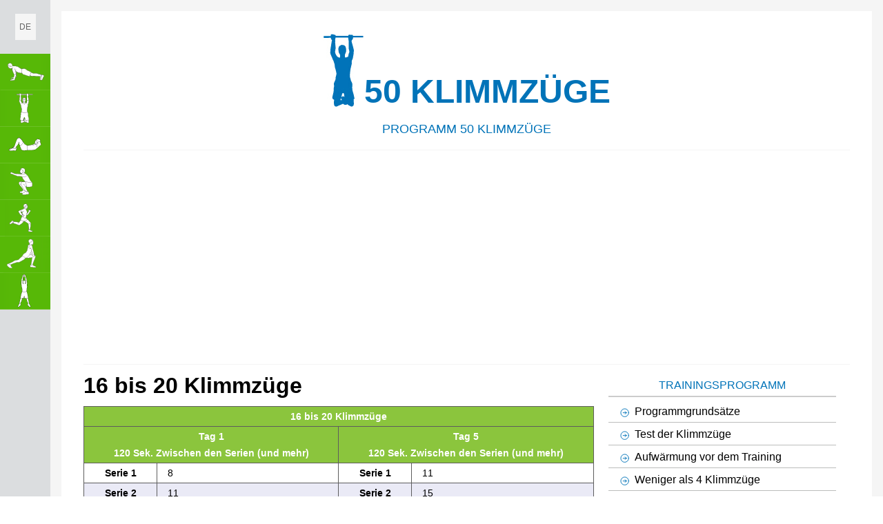

--- FILE ---
content_type: text/html; charset=UTF-8
request_url: https://www.50klimmzuege.net/programm-50-klimmzuge/16-bis-20-klimmzuge
body_size: 6798
content:
<!DOCTYPE html>
<html>
        <head>
        <!-- Google tag (gtag.js) -->
        <script async src="https://www.googletagmanager.com/gtag/js?id=G-QZJVJV163N"></script>
        <script>
            window.dataLayer = window.dataLayer || [];
            function gtag(){dataLayer.push(arguments);}
            gtag('js', new Date());

            gtag('config', 'G-QZJVJV163N');
        </script>

        <meta name="viewport" content="width=device-width, initial-scale=1.0">
        <meta name="MobileOptimized" content="width">
        <meta name="HandheldFriendly" content="true">
        <meta name="viewport" content="width=device-width">

        <meta charset="UTF-8">
        <title>16 bis 20 Klimmzüge | 50 Klimmzüge</title>
        <link rel="canonical" href="https://www.50klimmzuege.net/programm-50-klimmzuge/16-bis-20-klimmzuge"/>

                        <link rel="shortcut icon" href="/images/themes/logos/pullups-favicon.ico" type="image/vnd.microsoft.icon">

                            <link rel="stylesheet" href="/build/app.8f88e684.css">
        
                    <script src="/build/runtime.620a04ca.js" defer></script><script src="/build/app.e09270c8.js" defer></script>
        










    </head>
    
        <body class="font-sans h-full w-screen training-pullups">
            <div class="flex bg-neutral-100 dark:bg-black text-base md:text-base lg:text-lg w-screen">

        <div id="other-training-websites">
                <div  id="other-websites-links-container">

        <div id="other-training-websites-same-training-type">
            <div class="content">
                <ul>
                                                                        <li id="this-lang-link">
                                <a href="#" target="_blank" title="50 Klimmzüge">
                                    <span class="lang-name" >de</span></a>
                            </li>
                                                                                                <li id="other-lang-links" class="other-lang-links hidden">
                                <a href="https://www.50pullups.com" target="_blank" title="50 Pullups">
                                    <span class="lang-name" >en</span></a>
                            </li>
                                                                                                <li id="other-lang-links" class="other-lang-links hidden">
                                <a href="https://www.50dominadas.com" target="_blank" title="50 Dominadas">
                                    <span class="lang-name" >es</span></a>
                            </li>
                                                                                                <li id="other-lang-links" class="other-lang-links hidden">
                                <a href="https://www.50tractions.com" target="_blank" title="50 Tractions">
                                    <span class="lang-name" >fr</span></a>
                            </li>
                                                                                                <li id="other-lang-links" class="other-lang-links hidden">
                                <a href="https://www.50trazioni.com" target="_blank" title="50 Trazioni">
                                    <span class="lang-name" >it</span></a>
                            </li>
                                                                                                <li id="other-lang-links" class="other-lang-links hidden">
                                <a href="https://www.podciaganie.pl" target="_blank" title="Podciąganie">
                                    <span class="lang-name" >pl</span></a>
                            </li>
                                                                                                <li id="other-lang-links" class="other-lang-links hidden">
                                <a href="https://www.50elevacoes.net" target="_blank" title="50 Elevações">
                                    <span class="lang-name" >pt</span></a>
                            </li>
                                                            </ul>
            </div>
        </div>

        <div id="other-training-websites-same-language">
            <div class="content">
                <ul>
                                                <li>
                                <a href="https://www.100liegestuetze.net" target="_blank" id="pushups" title="100 Liegestütze"></a>
                            </li>
                                                <li>
                                <a href="https://www.50klimmzuege.net" target="_blank" id="pullups" title="50 Klimmzüge"></a>
                            </li>
                                                <li>
                                <a href="https://www.300situps.net" target="_blank" id="situps" title="300 Sit-Ups"></a>
                            </li>
                                                <li>
                                <a href="https://www.300kniebeugen.net" target="_blank" id="squats" title="300 Kniebeugen"></a>
                            </li>
                                                <li>
                                <a href="https://www.laufe40minuten.net" target="_blank" id="running" title="Laufe 40 Minuten"></a>
                            </li>
                                                <li>
                                <a href="https://www.dehnungsuebungen.net" target="_blank" id="stretching" title="Dehnungsübungen"></a>
                            </li>
                                                <li>
                                <a href="https://www.aufwaermung.de" target="_blank" id="warmup" title="Aufwärmung"></a>
                            </li>
                                    </ul>
            </div>
        </div>

    </div>

        </div>

        <div class="p-4 flex w-full">
          <div class="mx-auto max-w-7xl bg-white p-4 lg:p-8">

                            <header>
    <div class="mx-auto relative">

                <div class="absolute top-5 right-5 items-center lg:hidden">
            <!-- Mobile menu button-->
            <button id="open-responsive-menu" type="button" class="inline-flex items-center justify-center rounded-md p-2 text-pullups hover:bg-pullups hover:text-white focus:outline-none focus:ring-2 focus:ring-inset focus:ring-white" >
                <span class="absolute -inset-0.5"></span>
                <span class="sr-only">Open main menu</span>
                <!--
                  Icon when menu is closed.

                  Menu open: "hidden", Menu closed: "block"
                -->
                <svg class="block h-12 w-12" fill="none" viewBox="0 0 24 24" stroke-width="1.5" stroke="currentColor" aria-hidden="true">
                    <path stroke-linecap="round" stroke-linejoin="round" d="M3.75 6.75h16.5M3.75 12h16.5m-16.5 5.25h16.5" />
                </svg>
                <!--
                  Icon when menu is open.

                  Menu open: "block", Menu closed: "hidden"
                -->
                <svg class="hidden h-12 w-12" fill="none" viewBox="0 0 24 24" stroke-width="1.5" stroke="currentColor" aria-hidden="true">
                    <path stroke-linecap="round" stroke-linejoin="round" d="M6 18L18 6M6 6l12 12" />
                </svg>
            </button>
        </div>





        <div class="place-content-center flex-auto flex mr-24 lg:mr-0">
            <a class="block place-content-center flex items-stretch " href="/">
                <div>
                                        <img src="/images/themes/logos/pullups-logo.png" alt="50 Klimmzüge" >
                </div>
                <div class="self-end">
                    <div id="site-title" class="text-5xl font-bold uppercase">50 Klimmzüge</div>
                </div>
            </a>

        </div>
        <div id="site-slogan" class="flex justify-center uppercase" ><p>Programm 50 Klimmzüge</p></div>
    </div>


    <div class="clear-both w-full training-display">
        <script async src="https://pagead2.googlesyndication.com/pagead/js/adsbygoogle.js?client=ca-pub-2436272071965591"
                crossorigin="anonymous"></script>
        <!-- TrainingWebsitesAllHeader -->
        <ins class="adsbygoogle"
             style="display:block"
             data-ad-client="ca-pub-2436272071965591"
             data-ad-slot="6124386921"
             data-ad-format="auto"
             data-full-width-responsive="true"></ins>
        <script>
            (adsbygoogle = window.adsbygoogle || []).push({});
        </script>
    </div>

</header>
                            <div class="flex grid grid-cols-12">
                                <main class="col-span-12 lg:col-span-8">
                                    <article>

                                        <h1 class="font-bold">  16 bis 20 Klimmzüge </h1>

                                                                                    <div class="field field-name-body field-type-text-with-summary field-label-hidden">
<div class="field-items">
<div class="field-item even">
<table cellpadding="0" cellspacing="0" class="tabela" id="test_tabela">
<tbody>
<tr>
<td class="tabela_header_cell_left_row" colspan="4" style="text-align: center;">16 bis 20 Klimmzüge</td>
</tr>
<tr>
<td class="tabela_header_cell_left_row" colspan="2" style="text-align: center;">Tag 1<br>120 Sek. Zwischen den Serien (und mehr)</td>
<td class="tabela_header_cell_left_row" colspan="2" style="text-align: center;">Tag 5<br>120 Sek. Zwischen den Serien (und mehr)</td>
</tr>
<tr>
<td class="tabela_cell_1_left_row">Serie 1</td>
<td class="tabela_cell_1">8</td>
<td class="tabela_cell_1_left_row">Serie 1</td>
<td class="tabela_cell_1">11</td>
</tr>
<tr>
<td class="tabela_cell_2_left_row">Serie 2</td>
<td class="tabela_cell_2">11</td>
<td class="tabela_cell_2_left_row">Serie 2</td>
<td class="tabela_cell_2">15</td>
</tr>
<tr>
<td class="tabela_cell_1_left_row">Serie 3</td>
<td class="tabela_cell_1">8</td>
<td class="tabela_cell_1_left_row">Serie 3</td>
<td class="tabela_cell_1">10</td>
</tr>
<tr>
<td class="tabela_cell_2_left_row">Serie 4</td>
<td class="tabela_cell_2">8</td>
<td class="tabela_cell_2_left_row">Serie 4</td>
<td class="tabela_cell_2">10</td>
</tr>
<tr>
<td class="tabela_cell_1_left_row">Serie 5</td>
<td class="tabela_cell_1">max (minimum 10)</td>
<td class="tabela_cell_1_left_row">Serie 5</td>
<td class="tabela_cell_1">max (minimum 13)</td>
</tr>
<tr>
<td class="tabela_header_bottom_left_row" colspan="2" style="text-align: center;">Mindestens 1 Tag Pause</td>
<td class="tabela_header_bottom_left_row" colspan="2" style="text-align: center;">Mindestens 1 Tag Pause</td>
</tr>
<tr>
<td class="tabela_header_cell_left_row" colspan="2" style="text-align: center;">Tag 2<br>120 Sek. Zwischen den Serien (und mehr)</td>
<td class="tabela_header_cell_left_row" colspan="2" style="text-align: center;">Tag 6<br>120 Sek. Zwischen den Serien (und mehr)</td>
</tr>
<tr>
<td class="tabela_cell_1_left_row">Serie 1</td>
<td class="tabela_cell_1">9</td>
<td class="tabela_cell_1_left_row">Serie 1</td>
<td class="tabela_cell_1">11</td>
</tr>
<tr>
<td class="tabela_cell_2_left_row">Serie 2</td>
<td class="tabela_cell_2">12</td>
<td class="tabela_cell_2_left_row">Serie 2</td>
<td class="tabela_cell_2">15</td>
</tr>
<tr>
<td class="tabela_cell_1_left_row">Serie 3</td>
<td class="tabela_cell_1">9</td>
<td class="tabela_cell_1_left_row">Serie 3</td>
<td class="tabela_cell_1">11</td>
</tr>
<tr>
<td class="tabela_cell_2_left_row">Serie 4</td>
<td class="tabela_cell_2">9</td>
<td class="tabela_cell_2_left_row">Serie 4</td>
<td class="tabela_cell_2">11</td>
</tr>
<tr>
<td class="tabela_cell_1_left_row">Serie 5</td>
<td class="tabela_cell_1">max (minimum 11)</td>
<td class="tabela_cell_1_left_row">Serie 5</td>
<td class="tabela_cell_1">max (minimum 13)</td>
</tr>
<tr>
<td class="tabela_header_bottom_left_row" colspan="2" style="text-align: center;">Mindestens 1 Tag Pause</td>
<td class="tabela_header_split_left_row" colspan="2" style="text-align: center;">Mindestens 2 Tage Pause</td>
</tr>
<tr>
<td class="tabela_header_cell_left_row" colspan="2" style="text-align: center;">Tag 3<br>120 Sek. Zwischen den Serien (und mehr)</td>
<td class="tabela_header_cell_left_row" colspan="2" style="text-align: center;">Tag 7<br>120 Sek. Zwischen den Serien (und mehr)</td>
</tr>
<tr>
<td class="tabela_cell_1_left_row">Serie 1</td>
<td class="tabela_cell_1">9</td>
<td class="tabela_cell_1_left_row">Serie 1</td>
<td class="tabela_cell_1">12</td>
</tr>
<tr>
<td class="tabela_cell_2_left_row">Serie 2</td>
<td class="tabela_cell_2">13</td>
<td class="tabela_cell_2_left_row">Serie 2</td>
<td class="tabela_cell_2">16</td>
</tr>
<tr>
<td class="tabela_cell_1_left_row">Serie 3</td>
<td class="tabela_cell_1">9</td>
<td class="tabela_cell_1_left_row">Serie 3</td>
<td class="tabela_cell_1">11</td>
</tr>
<tr>
<td class="tabela_cell_2_left_row">Serie 4</td>
<td class="tabela_cell_2">9</td>
<td class="tabela_cell_2_left_row">Serie 4</td>
<td class="tabela_cell_2">11</td>
</tr>
<tr>
<td class="tabela_cell_1_left_row">Serie 5</td>
<td class="tabela_cell_1">max (minimum 12)</td>
<td class="tabela_cell_1_left_row">Serie 5</td>
<td class="tabela_cell_1">max (minimum 15)</td>
</tr>
<tr>
<td class="tabela_header_split_left_row" colspan="2" style="text-align: center;">Mindestens 2 Tage Pause</td>
<td class="tabela_header_bottom_left_row" colspan="2" style="text-align: center;">Mindestens 1 Tag Pause</td>
</tr>
<tr>
<td class="tabela_header_cell_left_row" colspan="2" style="text-align: center;">Tag 4<br>120 Sek. Zwischen den Serien (und mehr)</td>
<td class="tabela_header_cell_left_row" colspan="2" style="text-align: center;">Tag 8<br>120 Sek. Zwischen den Serien (und mehr)</td>
</tr>
<tr>
<td class="tabela_cell_1_left_row">Serie 1</td>
<td class="tabela_cell_1">10</td>
<td class="tabela_cell_1_left_row">Serie 1</td>
<td class="tabela_cell_1">12</td>
</tr>
<tr>
<td class="tabela_cell_2_left_row">Serie 2</td>
<td class="tabela_cell_2">14</td>
<td class="tabela_cell_2_left_row">Serie 2</td>
<td class="tabela_cell_2">16</td>
</tr>
<tr>
<td class="tabela_cell_1_left_row">Serie 3</td>
<td class="tabela_cell_1">10</td>
<td class="tabela_cell_1_left_row">Serie 3</td>
<td class="tabela_cell_1">12</td>
</tr>
<tr>
<td class="tabela_cell_2_left_row">Serie 4</td>
<td class="tabela_cell_2">10</td>
<td class="tabela_cell_2_left_row">Serie 4</td>
<td class="tabela_cell_2">12</td>
</tr>
<tr>
<td class="tabela_cell_1_left_row">Serie 5</td>
<td class="tabela_cell_1">max (minimum 13)</td>
<td class="tabela_cell_1_left_row">Serie 5</td>
<td class="tabela_cell_1">max (minimum 16)</td>
</tr>
<tr>
<td class="tabela_header_bottom_left_row" colspan="2" style="text-align: center;">Mindestens 1 Tag Pause</td>
<td class="tabela_header_bottom_left_row" colspan="2" style="text-align: center;">Mindestens 1 Tag Pause</td>
</tr>
<tr>
<td class="tabela_header_cell_left_row_day9" colspan="4" style="text-align: center;">Tag 9<br>120 Sek. Zwischen den Serien (und mehr)</td>
</tr>
<tr>
<td class="tabela_cell_1_left_row">Serie 1</td>
<td class="tabela_cell_1" colspan="3">13</td>
</tr>
<tr>
<td class="tabela_cell_2_left_row">Serie 2</td>
<td class="tabela_cell_2" colspan="3">17</td>
</tr>
<tr>
<td class="tabela_cell_1_left_row">Serie 3</td>
<td class="tabela_cell_1" colspan="3">13</td>
</tr>
<tr>
<td class="tabela_cell_2_left_row">Serie 4</td>
<td class="tabela_cell_2" colspan="3">13</td>
</tr>
<tr>
<td class="tabela_cell_1_left_row">Serie 5</td>
<td class="tabela_cell_1" colspan="3">max (minimum 16)</td>
</tr>
<tr>
<td class="tabela_header_split_left_row" colspan="4" style="text-align: center;">Mindestens 2 Tage Pause</td>
</tr>
</tbody>
</table>
</div>
</div>
</div>
<div class="book-navigation" id="book-navigation-1"> </div>

                                        
                                        <div class="training-display">
                                            <span class="training-display-desc">Advertisement</span>
                                            <script async src="https://pagead2.googlesyndication.com/pagead/js/adsbygoogle.js?client=ca-pub-2436272071965591"
                                                    crossorigin="anonymous"></script>
                                            <!-- TrainingWebsitesAllUnderContent -->
                                            <ins class="adsbygoogle"
                                                 style="display:block"
                                                 data-ad-client="ca-pub-2436272071965591"
                                                 data-ad-slot="8411638914"
                                                 data-ad-format="auto"
                                                 data-full-width-responsive="true"></ins>
                                            <script>
                                                (adsbygoogle = window.adsbygoogle || []).push({});
                                            </script>
                                        </div>
                                                                                <div class="funfact">
                                            <div class="pt-5 pb-2 text-xl flex justify-center"><svg xmlns="http://www.w3.org/2000/svg" fill="none" viewBox="0 0 24 24" stroke-width="1.5" stroke="currentColor" class="w-12 h-12">
                                                    <path stroke-linecap="round" stroke-linejoin="round" d="M11.25 11.25l.041-.02a.75.75 0 011.063.852l-.708 2.836a.75.75 0 001.063.853l.041-.021M21 12a9 9 0 11-18 0 9 9 0 0118 0zm-9-3.75h.008v.008H12V8.25z" />
                                                </svg>
                                            </div>
                                            <h2>Klimmzüge in verschiedenen Kampfkünsten</h2><p> Klimmzüge, eine grundlegende Körpergewichtsübung, spielen eine wichtige Rolle bei der Verbesserung der Leistung und Fähigkeiten von Kampfsportlern in verschiedenen Disziplinen. In diesem Artikel wird untersucht, wie Klimmzüge eingesetzt werden und welche zahlreichen Vorteile sie für Praktiker verschiedener Kampfsportarten bieten.</p><h3> 1. Verbesserte Griffstärke</h3><p> In vielen Kampfsportarten ist ein starker Griff für Techniken wie Grappling, Gelenksperren und Würfe unerlässlich. Klimmzüge eignen sich hervorragend zur Entwicklung der Griffkraft, da sie die Unterarm- und Fingermuskulatur beanspruchen. Ein kräftiger Griff kann Kampfsportlern einen erheblichen Vorteil bei der Kontrolle von Gegnern oder der Manipulation von Waffen verschaffen.</p><h3> 2. Verbesserte Kraft des Oberkörpers</h3><p> Die Kraft des Oberkörpers ist in Kampfsportdisziplinen wie dem brasilianischen Jiu-Jitsu (BJJ), Judo und Krav Maga von entscheidender Bedeutung. Klimmzüge zielen auf die Rücken-, Schulter- und Armmuskulatur ab und helfen den Übenden, die nötige Kraft aufzubauen, um Techniken auszuführen, sich gegen Angriffe zu verteidigen und während des Kampfes die richtige Haltung beizubehalten.</p><h3> 3. Funktionelle Fitness für Schlagkünste</h3><p> Schlagsportarten wie Muay Thai, Kickboxen und Karate erfordern neben Kraft auch Explosivkraft und Beweglichkeit. Klimmzüge tragen zur funktionellen Fitness bei, indem sie die Rumpfmuskulatur beanspruchen, die eine entscheidende Rolle bei der Krafterzeugung für Schläge, Tritte und Kniestöße spielt. Darüber hinaus helfen Klimmzüge Kampfsportlern dabei, ihre Beweglichkeit und Stabilität zu verbessern, die für Ausweichmanöver und schnelle Schläge unerlässlich sind.</p><h3> 4. Verletzungsprävention</h3><p> Klimmzüge können zur Verletzungsprävention beitragen, indem sie die Muskeln und Bänder rund um die Schultergelenke stärken. Dies ist besonders wichtig bei Kampfsportarten wie Taekwondo, wo Fallrückzieher und Blockaden üblich sind. Starke Schultern sorgen für Stabilität und verringern das Verletzungsrisiko bei starken Bewegungen.</p><h3> 5. Verbesserte Kernstabilität</h3><p> Ein starker und stabiler Rumpf ist für die Aufrechterhaltung des Gleichgewichts und die Krafterzeugung in Kampfsportarten wie Capoeira, bei denen Akrobatik und flüssige Bewegungen Schlüsselkomponenten sind, von entscheidender Bedeutung. Klimmzüge beanspruchen die Rumpfmuskulatur, einschließlich der Bauch- und Schrägmuskeln, und helfen den Übenden, bei komplexen Techniken und Manövern ein besseres Gleichgewicht zu bewahren.</p><h3> 6. Körperbeherrschung und kinästhetisches Bewusstsein</h3><p> Körperbeherrschung und kinästhetisches Bewusstsein sind in Kampfsportarten wie Aikido und Wing Chun von entscheidender Bedeutung, bei denen präzise Bewegungen und Hebelwirkung eine entscheidende Rolle spielen. Klimmzüge erfordern die Kontrolle über Körperposition und Bewegung und helfen Kampfsportlern dabei, ein gesteigertes Körperbewusstsein zu entwickeln, das auf Techniken und Selbstverteidigungsmanöver angewendet werden kann.</p><h3> 7. Stärke für Grappling-Künste</h3><p> Grappling-Sportarten wie BJJ, Judo und Wrestling basieren stark auf der Fähigkeit, den Körper eines Gegners zu manipulieren und vorteilhafte Positionen einzunehmen. Klimmzüge bauen die Oberkörper- und Rückenkraft auf, die für die Ausführung von Würfen und Takedowns sowie für die Aufrechterhaltung der Kontrolle in Bodenkampfsituationen erforderlich sind.</p><h3> 8. Verbesserte Ausdauer</h3><p> Kampfsportwettkämpfe und Selbstverteidigungssituationen können körperlich anstrengend sein und erfordern Ausdauer. Das Einbeziehen von Klimmzügen in die Trainingsroutine kann die Muskelausdauer verbessern und es Kampfsportlern ermöglichen, während eines Kampfes oder Selbstverteidigungsszenarios nachhaltigere Anstrengungen zu unternehmen.</p><h3> 9. Geistige Stärke und Disziplin</h3><p> Über die körperlichen Vorteile hinaus können Klimmzüge auch zu geistiger Stärke und Disziplin beitragen, die integrale Aspekte des Kampfsporttrainings sind. Die erforderliche Entschlossenheit, anspruchsvolle Klimmzugsätze auszuführen, kann zu einer verbesserten mentalen Belastbarkeit und der Fähigkeit führen, Widrigkeiten im Training und im Wettkampf zu meistern.</p><h3> 10. Vielseitigkeit im Training</h3><p> Klimmzüge bieten Vielseitigkeit im Training und sind daher für Kampfsportler aller Leistungsniveaus geeignet. Sie können in verschiedene Trainingsmodalitäten wie Kraft- und Konditionstraining, Zirkeltraining und Funktionstraining integriert werden. Darüber hinaus ermöglichen Klimmzugvarianten wie breiter Griff, enger Griff und einarmige Klimmzüge den Übenden, ihr Training an die spezifischen Anforderungen der Kampfkunst anzupassen.</p><h3> 11. Vorbereitung auf das Waffentraining</h3><p> Bei Kampfsportarten wie Kali oder Escrima, die Waffentraining beinhalten, sind Kraft und Geschicklichkeit des Oberkörpers entscheidend für die Waffenmanipulation und -kontrolle. Klimmzüge helfen dabei, die Kraft und Stabilität zu entwickeln, die für präzise Waffentechniken und -handhabung erforderlich sind, und gewährleisten so die Sicherheit und Effektivität des Übenden im Umgang mit Waffen.</p><h3> 12. Sportspezifische Leistungssteigerung</h3><p> Viele Kampfsportarten haben spezielle Regeln und Vorschriften für Wettkämpfe. Klimmzüge können zur Verbesserung der sportspezifischen Leistung beitragen und Sportlern dabei helfen, die körperlichen Anforderungen und Anforderungen ihrer gewählten Kampfkunst zu erfüllen. Klimmzüge können beispielsweise die Fähigkeit eines Taekwondo-Praktizierenden verbessern, Kopfstöße schnell und präzise auszuführen.</p><h3> 13. Gewichtsmanagement und Konditionierung</h3><p> Effektives Gewichtsmanagement und Kondition sind im Kampfsport unerlässlich. Klimmzüge können bei der Gewichtskontrolle helfen, indem sie die Muskelmasse erhöhen und den Stoffwechsel ankurbeln. Darüber hinaus kann die Einbeziehung von Klimmzügen in die Konditionsroutine die Herz-Kreislauf-Gesundheit und die allgemeine Fitness verbessern.</p><h3> 14. Cross-Training-Vorteile</h3><p> Cross-Training, das die Teilnahme an mehreren Kampfsportdisziplinen oder ergänzenden Trainingsmethoden beinhaltet, erfreut sich immer größerer Beliebtheit. Klimmzüge dienen als hervorragende Cross-Training-Übung, von der Praktizierende unabhängig von ihrer primären Kampfkunst profitieren können. Die durch Klimmzüge gewonnene Kraft und funktionelle Fitness können die Leistung in verschiedenen Kampfsportarten verbessern.</p><h3> 15. Einbindung von Klimmzügen in Trainingsprogramme</h3><p> Die praktische Einbindung von Klimmzügen in Kampfsporttrainingsprogramme erfordert spezifische Überlegungen. Es ist wichtig, die Klimmzugroutinen an die individuellen Fähigkeiten und Ziele anzupassen und dabei Intensität und Volumen im Laufe der Zeit schrittweise zu erhöhen. Darüber hinaus kann das Mischen von Klimmzugvarianten und Griffpositionen ein abgerundetes Oberkörpertraining ermöglichen, das die Kampfsporttechniken ergänzt.</p><h3> Abschluss</h3><p> Von der Verbesserung der Griffstärke und der Kraft des Oberkörpers bis hin zur Verbesserung der Rumpfstabilität und der mentalen Stärke bieten Klimmzüge Kampfsportlern eine Vielzahl von Vorteilen. Die Einbeziehung von Klimmzugübungen in Kampfsporttrainingsprogramme kann zu einer besseren Leistung, Verletzungsprävention und allgemeiner körperlicher Bereitschaft beitragen. Als vielseitige und leicht zugängliche Übung spielen Klimmzüge weiterhin eine wichtige Rolle dabei, Kampfsportlern dabei zu helfen, ihr volles Potenzial in ihren jeweiligen Disziplinen auszuschöpfen.</p>
                                        </div>
                                        
                                    </article>
                                </main>

                                <div id="sidebar" class="sidebar hidden lg:block col-span-4 px-5">

                                    <div id="sidebar-inner" class="bg-white">

                                        <div id="mobileMenuHeader" class="h-20 items-center hidden flex justify-center mb-5">
                                            <div class="self-center">
                                                                                                <img src="/images/themes/logos/pullups-logo.png" alt="50 Klimmzüge" >
                                            </div>
                                            <button id="close-responsive-menu" type="button" class="absolute right-5 top-5 clar inline-flex justify-center rounded-md p-2 text-pullups hover:bg-pullups hover:text-white focus:outline-none focus:ring-2 focus:ring-inset focus:ring-white" >
                                                <span class="absolute -inset-0.5"></span>
                                                <span class="sr-only">Open main menu</span>

                                                <svg class="block h-12 w-12" fill="none" viewBox="0 0 24 24" stroke-width="1.5" stroke="currentColor" aria-hidden="true">
                                                    <path stroke-linecap="round" stroke-linejoin="round" d="M6 18L18 6M6 6l12 12" />
                                                </svg>
                                            </button>
                                        </div>


                                        
                                                                                
                                                                                    <h2>Trainingsprogramm</h2>
                                                    <ul>
            
                <li class="first">        <a href="/programm-50-klimmzuge/programmgrundsatze">Programmgrundsätze</a>        
    </li>

    
                <li>        <a href="/programm-50-klimmzuge/test-der-klimmzuge">Test der Klimmzüge</a>        
    </li>

    
                <li>        <a href="/programm-50-klimmzuge/aufwarmung-vor-dem-training">Aufwärmung vor dem Training</a>        
    </li>

    
                <li>        <a href="/programm-50-klimmzuge/weniger-als-4-klimmzuge">Weniger als 4 Klimmzüge</a>        
    </li>

    
                <li>        <a href="/programm-50-klimmzuge/4-bis-5-klimmzuge">4 bis 5 Klimmzüge</a>        
    </li>

    
                <li>        <a href="/programm-50-klimmzuge/6-bis-8-klimmzuge">6 bis 8 Klimmzüge</a>        
    </li>

    
                <li>        <a href="/programm-50-klimmzuge/9-bis-11-klimmzuge">9 bis 11 Klimmzüge</a>        
    </li>

    
                <li>        <a href="/programm-50-klimmzuge/12-bis-15-klimmzuge">12 bis 15 Klimmzüge</a>        
    </li>

    
                <li>        <a href="/programm-50-klimmzuge/16-bis-20-klimmzuge">16 bis 20 Klimmzüge</a>        
    </li>

    
                <li>        <a href="/programm-50-klimmzuge/21-bis-25-klimmzuge">21 bis 25 Klimmzüge</a>        
    </li>

    
                <li>        <a href="/programm-50-klimmzuge/26-bis-30-klimmzuge">26 bis 30 Klimmzüge</a>        
    </li>

    
                <li>        <a href="/programm-50-klimmzuge/31-bis-35-klimmzuge">31 bis 35 Klimmzüge</a>        
    </li>

    
                <li>        <a href="/programm-50-klimmzuge/36-bis-40-klimmzuge">36 bis 40 Klimmzüge</a>        
    </li>

    
                <li class="last">        <a href="/programm-50-klimmzuge/mehr-als-40-klimmzuge">Mehr als 40 Klimmzüge</a>        
    </li>


    </ul>

                                        

                                        <div class="training-display">
                                            <span class="training-display-desc">Advertisement</span>
                                            <script async src="https://pagead2.googlesyndication.com/pagead/js/adsbygoogle.js?client=ca-pub-2436272071965591"
                                                    crossorigin="anonymous"></script>
                                            <!-- TrainingWebsitesAllSidebar -->
                                            <ins class="adsbygoogle"
                                                 style="display:block"
                                                 data-ad-client="ca-pub-2436272071965591"
                                                 data-ad-slot="9114061081"
                                                 data-ad-format="auto"
                                                 data-full-width-responsive="true"></ins>
                                            <script>
                                                (adsbygoogle = window.adsbygoogle || []).push({});
                                            </script>
                                        </div>



                                                                                
                                        


                                                                                
                                                                                    <h2>Weitere Informationen</h2>
                                                    <ul>
            
                <li class="first">        <a href="/programm-50-klimmzuge/richtige-klimmzuge">Richtige Klimmzüge</a>        
    </li>

    
                <li>        <a href="/warum-es-sich-lohnt-klimmzuge-zu-machen">Warum es sich lohnt, Klimmzüge zu machen</a>        
    </li>

    
                <li>        <a href="/klimmzuge-und-kraft-der-unterarme">Klimmzüge und Kraft der Unterarme</a>        
    </li>

    
                <li class="last">        <a href="/wie-man-unsere-trainings-verbindet">Wie man unsere trainings verbindet</a>        
    </li>


    </ul>

                                        




                                        <div class="clear-both"></div>
                                    </div>
                                </div>
                            </div>
          </div>
        </div>
    </div>

    <footer>
        <div class="flex justify-center">
            <div class="text-center p-4">
                All rights reserved | <a href="//www.100liegestuetze.net/cookiec">Privacy Policy</a>
            </div>
        </div>
    </footer>


            <script src="/build/footerjs.2c28a520.js" defer></script>
    
    <script defer src="https://static.cloudflareinsights.com/beacon.min.js/vcd15cbe7772f49c399c6a5babf22c1241717689176015" integrity="sha512-ZpsOmlRQV6y907TI0dKBHq9Md29nnaEIPlkf84rnaERnq6zvWvPUqr2ft8M1aS28oN72PdrCzSjY4U6VaAw1EQ==" data-cf-beacon='{"version":"2024.11.0","token":"7423e1e96cbb433fbac948b122bd0869","r":1,"server_timing":{"name":{"cfCacheStatus":true,"cfEdge":true,"cfExtPri":true,"cfL4":true,"cfOrigin":true,"cfSpeedBrain":true},"location_startswith":null}}' crossorigin="anonymous"></script>
</body>
    </html>


--- FILE ---
content_type: text/html; charset=utf-8
request_url: https://www.google.com/recaptcha/api2/aframe
body_size: 249
content:
<!DOCTYPE HTML><html><head><meta http-equiv="content-type" content="text/html; charset=UTF-8"></head><body><script nonce="UOHIAvvu1SaX2_uBTthbrw">/** Anti-fraud and anti-abuse applications only. See google.com/recaptcha */ try{var clients={'sodar':'https://pagead2.googlesyndication.com/pagead/sodar?'};window.addEventListener("message",function(a){try{if(a.source===window.parent){var b=JSON.parse(a.data);var c=clients[b['id']];if(c){var d=document.createElement('img');d.src=c+b['params']+'&rc='+(localStorage.getItem("rc::a")?sessionStorage.getItem("rc::b"):"");window.document.body.appendChild(d);sessionStorage.setItem("rc::e",parseInt(sessionStorage.getItem("rc::e")||0)+1);localStorage.setItem("rc::h",'1769906255423');}}}catch(b){}});window.parent.postMessage("_grecaptcha_ready", "*");}catch(b){}</script></body></html>